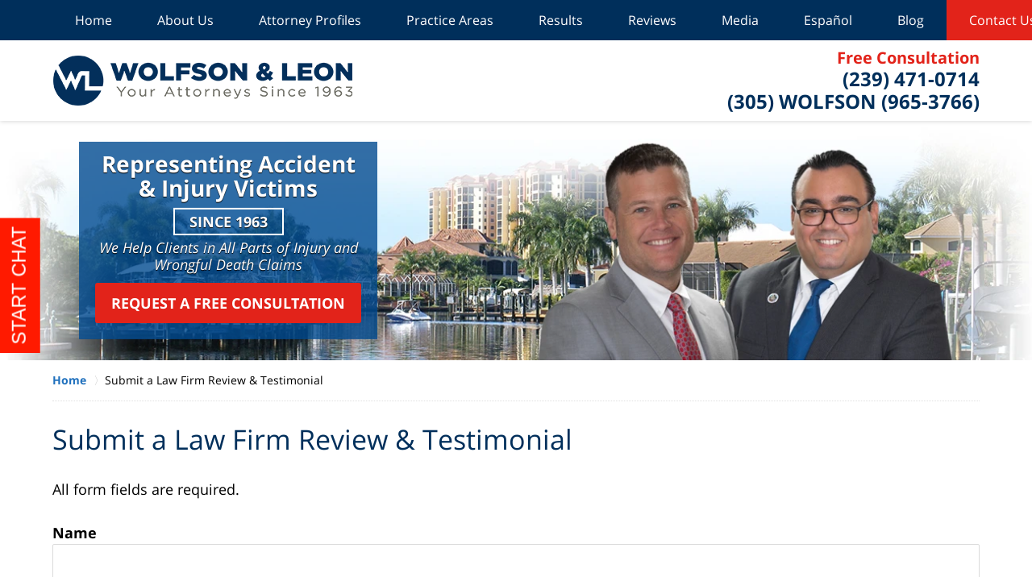

--- FILE ---
content_type: text/html
request_url: https://capecoral.wolfsonlawfirm.com/submit-a-law-firm-review-testimonial.html
body_size: 6672
content:
<!DOCTYPE html> <html class="no-js" lang="en"> <head> <title>Submit a Law Firm Review & Testimonial | Cape Coral Accident Lawyers</title> <meta http-equiv="Content-Type" content="text/html; charset=utf-8" /> <meta name="robots" content="noindex,follow" /> <meta name="description" content="Free Consultation - Call (239) 471-0714 - Wolfson & Leon helps victims and their families receive compensation for their injuries in Accident and Injury cases. Submit a Law Firm Review & Testimonial - Cape Coral Accident Lawyer" /> <meta name="keywords" content="Call (239) 471-0714 - Wolfson & Leon helps victims and their families receive compensation for their injuries in Accident and Injury cases. Submit a Law Firm Review & Testimonial - Cape Coral Accident Lawyer" /> <!--MSIE--> <meta http-equiv="imagetoolbar" content="no" /> <meta name="autosize" content="off" /> <meta name="pageid" content="3361603" /> <meta name="siteid" content="3361569" /> <!--/MSIE--> <meta name="viewport" content="width=device-width, initial-scale=1.0" /> <link rel="bookmark" href="#content" title="jump to content" /> <link rel="bookmark" href="#topnav" title="jump to Main Menu" /> <link rel="shortcut icon" href="favicon.ico" type="image/x-icon"> <link rel="icon" href="favicon.ico" type="image/x-icon"> <script> window.jmetadata = window.jmetadata || { site: { id: '3361569', name: 'justia-capecoral-wolfsonlawfirm-com' }, analytics: { ga4: [ { measurementId: 'G-F9EG8VJDK5' } ], chats: { apex: "14728" } } } </script> <!-- Google Tag Manager --> <script>(function(w,d,s,l,i){w[l]=w[l]||[];w[l].push({'gtm.start': new Date().getTime(),event:'gtm.js'});var f=d.getElementsByTagName(s)[0], j=d.createElement(s),dl=l!='dataLayer'?'&l='+l:'';j.async=true;j.src= 'https://www.googletagmanager.com/gtm.js?id='+i+dl;f.parentNode.insertBefore(j,f); })(window,document,'script','dataLayer','GTM-PHFNLNH');</script> <!-- End Google Tag Manager -->           <script>(function(){if(top!=self){top.location.replace(self.location.href);}})();</script> <script type="text/javascript">(function(H){H.className=H.className.replace(/\bno-js\b/,'js')})(document.documentElement)</script> <link rel="stylesheet" type="text/css" media="all" href="/css/global.css?build=1764022467" /> <meta name="utime" content="2025-11-24 14:54:45" /> <link rel="canonical" href="https://capecoral.wolfsonlawfirm.com/submit-a-law-firm-review-testimonial.html" /> <link rel="preload" as="image" href="/images/backpages/750.webp" imagesrcset="/images/backpages/320.webp 320w, /images/backpages/750.webp 750w" imagesizes="(max-width: 749px)"> <script async defer src="https://justatic.com/e/widgets/js/justia.js"></script> </head> <body id="section_15" class="l2 justia-capecoral-wolfsonlawfirm-com level1 section_15 level2 page-submit-review"> <!-- Google Tag Manager (noscript) --> <noscript><iframe src="https://www.googletagmanager.com/ns.html?id=GTM-PHFNLNH" height="0" width="0" style="display:none;visibility:hidden"></iframe></noscript> <!-- End Google Tag Manager (noscript) --> <div id="top-numbers-v3" class="top-numbers-v3 tnv3-sticky"> <ul> <li> Free Consultation: <strong> (239) 471-0714 </strong> <a href="tel:+1-239-471-0714" class="tnv3-button" data-gtm-location="Sticky Header" data-gtm-value="(239) 471-0714" data-gtm-action="Contact" data-gtm-category="Phones" data-gtm-device="Mobile" data-gtm-event="phone_contact" data-gtm-label="Call" data-gtm-target="Button" data-gtm-type="click" data-gtm-conversion="1" rel="nofollow">Tap Here to Call Us Now </a> </li> </ul> </div> <div id="container" class="section"> <div class="cwrap" > <!-- Header --> <div id="header"> <div class="wrapper"> <div id="head"> <div id="logo"><a href="/" title="Back to Home" data-title=" Wolfson & Leon"><img src="/images/justia-capecoral-wolfsonlawfirm-com.png" id="mainlogo" alt="Logo of Wolfson & Leon" />Wolfson & Leon Home</a></div> <div id="tagline"> <a href="contact-us.html" data-gtm-event-type="click" data-gtm-event-target="tel" data-gtm-event-label="Header Call to Action"> <span class="cta-text-line1">Free Consultation</span> <span class="cta-text-line2">(239) 471-0714</span> <span class="cta-text-line3">(305) WOLFSON (965-3766)</span> </a> </div> </div> <div id="topnav"> <ul id="tnav-toplevel"> <li class="index priority_1" id="fc"><a href="/" >Home</a> </li> <li class="section_2 priority_4" ><a href="about-us.html" >About Us</a> </li> <li class="attorneys priority_3" ><a href="attorney-profiles.html" >Attorney Profiles</a> </li> <li class="practiceareas priority_2" ><a href="practice-areas.html" >Practice Areas</a> </li> <li class="section_167 " ><a href="results.html" >Results</a> </li> <li class="section_40 " ><a href="reviews.html" >Reviews</a> </li> <li class="section_168 " ><a href="media.html" >Media</a> </li> <li class="section_114 " ><a href="espanol.html" >Espa&ntilde;ol</a> </li> <li class="category_271 " ><a href="https://www.miamipersonalinjuryattorneyblog.net/" target="_blank">Blog</a> </li> <li class="contactus priority_1" id="lc"><a href="contact-us.html" >Contact Us</a> </li> </ul> </div> </div> <style>.grecaptcha-badge { visibility: hidden; } .jgrecaptcha-text, .jfdisclaimer-text { margin: 1.8em 0; }</style> <div id="ed"></div> <div class="clr"></div> </div> <!-- End Header --> <div class="imgwrap"> <div id="img1"> <div class="banner-wrapper"> <div class="banner banner-02"> <div class="slide slide-01"> <picture> <source type='image/webp' media='(max-width: 749px)' srcset='/images/backpages/320.webp 320w, /images/backpages/750.webp 750w'> <source type='image/webp' media='(min-width: 750px)' srcset='/images/backpages/975.webp 975w, /images/backpages/1300.webp 1300w'> <source media='(max-width: 749px)' srcset='/images/backpages/320.jpg 320w, /images/backpages/750.jpg 750w'> <source media='(min-width: 750px)' srcset='/images/backpages/975.jpg 975w, /images/backpages/1300.jpg 1300w'><img src='/images/backpages/1300.jpg' width="1300" height="300" alt="Attorney Picture with Cape Coral Skyline"></picture> <div class="banner-tagline"> <div class="wrapper"> <div class="text"> <span class="line line-01">Representing Accident & Injury Victims</span> <span class="line line-02">SINCE 1963</span> <em class="line line-03">We Help Clients in All Parts of Injury and Wrongful Death Claims</em> <div class="btn-container amp-exclude"> <a href="/contact-us.html" class="btn -cta">Request a Free Consultation</a></div> </div> </div> </div> </div> </div> </div> </div> <div id="img2" ></div> </div> <div id="main"> <div class="mwrap"> <div class="tcfrags"> </div> <div id="content"> <div id="breadcrumbs"> <div class="wrapper"> <div itemscope itemtype="https://schema.org/BreadcrumbList"> <div itemprop="itemListElement" itemscope itemtype="https://schema.org/ListItem"> <a href="https://capecoral.wolfsonlawfirm.com/" itemtype="https://schema.org/Thing" itemprop="item"> <span itemprop="name">Home</span></a> <meta itemprop="position" content="1" /> </div> <div itemprop="itemListElement" itemscope itemtype="https://schema.org/ListItem"> <meta itemprop="name" content="Submit a Law Firm Review & Testimonial" /> <span itemscope itemtype="https://schema.org/Thing" itemprop="item" itemid="https://capecoral.wolfsonlawfirm.com/submit-a-law-firm-review-testimonial.html" /> <span>Submit a Law Firm Review & Testimonial</span> </span> <meta itemprop="position" content="2" /> </div> </div> </div> </div> <!-- Content --> <div class="bodytext"> <h1>Submit a Law Firm Review & Testimonial</h1> </div> <div class="sidebar primary-sidebar"> </div> <div class="cfrags"> <!-- Contact Form --> <script language="javascript" type="text/javascript"> function get_by_tag(tag, par) { if (!par) { par = document; } return par.getElementsByTagName(tag); } function get_by_attr(attr, val, tag, par) { if(!par) { par = document; } elems = get_by_tag(tag); var matches = []; for (j=0; j<elems.length; j++) { if (elems[j].getAttribute(attr) == val) { matches.push(elems[j]); } } if (matches.length == 0) { return false; } if (matches.length == 1) { return matches[0]; } else { return matches; } } function fillForm(errArg) { qsArgs = location.search.slice(1).split('&'); dF = document.detailedForm; if (!qsArgs || qsArgs == '' || !dF) { return false; }; for (i = 0; i < qsArgs.length; i++) { if (qsArgs[i].slice(0, qsArgs[i].indexOf('=')) != errArg) { if (qsArgs[i] != '') { x = qsArgs[i].split('='); f = get_by_attr('name', decodeURI(x[0]), 'input'); if (f) { val = decodeURIComponent(x[1]); f.value = val.replace(/%20/g, " "); }; z= get_by_attr('name', decodeURI(x[0]), 'textarea'); if (z) { val = decodeURIComponent(x[1]); z.value = val.replace(/%20/g, " "); }; }; } else { o = document.getElementById("errmsg"); var pattern = /wrongCaptcha=yes/ig; m = "We could not process your request as one or more required fields are missing. Please enter the required fields and re-submit the form."; if (pattern.exec(location.search.slice(1)) != null) { m = "Failed to verify reCAPTCHA. Please try again."; } if (o) { o.innerHTML = '<strong style=\"color:red; padding:10px; display:block;\">'+ m +'</strong>'; } else { alert(m); } } } } function changeBreadcrumbs(from, to) { var breadcrumbs = document.getElementById('breadcrumbs'); if (breadcrumbs) { breadcrumbs.innerHTML = breadcrumbs.innerHTML.replace(from, to); } }; </script> <div class="block"> <div class="detailedform"> <div class="block description"> </div> <form name="detailedForm" id="detailedForm" data-gtm-label="Long Consultation Form" data-gtm-action="Submission" data-gtm-category="Forms" data-gtm-type="submission" action="/jshared/contactus/" method="post"> <div id="errmsg"></div> <input type="hidden" name="dummy" value="nothing" /> <input type="hidden" name="site_id" value="3361569" /> <input type="hidden" name="5_From_Page" value="Submit a Law Firm Review & Testimonial" /> <input type="hidden" name="return_url" value="https://capecoral.wolfsonlawfirm.com/thank-you_2.html" id="return_url_f" /> <input type="hidden" name="current_url" value="https://capecoral.wolfsonlawfirm.com/submit-a-law-firm-review-testimonial.html" id="current_url_f" /> <input type="hidden" name="big_or_small" value="big" /> <p>All form fields are required.</p> <span class="fld fld1"> <label for="Name">Name</label> <input type="text" size="40" id="Name" name="10_Name" required/> </span> <span class="fld fld2"> <label for="Email">Email</label> <input type="text" size="40" id="Email" name="20_Email" required /> </span> <span class="fld fld3"> <label for="Phone">Phone</label> <input type="text" size="40" id="Phone" name="30_Phone" required /> </span> <fieldset class="fld fld4"> <legend>I was a law firm client</legend> <span class="radio"> <input name="40_I_was_a_law_firm_client" type="radio" value="Yes" id="LawFirmClientYes" required /> <label for="LawFirmClientYes">Yes</label> </span> <span class="radio"> <input name="40_I_was_a_law_firm_client" type="radio" value="No" id="LawFirmClientNo" /> <label for="LawFirmClientNo">No</label> </span> </fieldset> <fieldset class="fld fld5"> <legend>How would you rate us?</legend> <span class="rating-values"> <span class="radio"> <input name="50_Rating" value="5" id="rating_5" type="radio" required> <label for="rating_5"> 5</label> </span> <span class="radio"> <input name="50_Rating" value="4" id="rating_4" type="radio" > <label for="rating_4"> 4</label> </span> <span class="radio"> <input name="50_Rating" value="3" id="rating_3" type="radio" > <label for="rating_3"> 3</label> </span> <span class="radio"> <input name="50_Rating" value="2" id="rating_2" type="radio" > <label for="rating_2"> 2</label> </span> <span class="radio"> <input name="50_Rating" value="1" id="rating_1" type="radio" > <label for="rating_1"> 1</label> </span> </span> <span class="rating-desc"> (5 = Best, 1 = Worst) </span> </fieldset> <span class="textarea"> <label for="Testimonial">Testimonial and Comments</label> <textarea cols="20" rows="5" id="Testimonial" name="60_Testimonials" required ></textarea> </span> <fieldset class="fld fld6"> <legend>Is it ok for us to display and share your testimonial?</legend> <span class="radio"> <input name="70_Share_Testimonial" type="radio" value="Yes" id="ShareTestimonialYes" required /> <label for="ShareTestimonialYes"> Yes</label> </span> <span class="radio"> <input name="70_Share_Testimonial" type="radio" value="No" id="ShareTestimonialNo" /> <label for="ShareTestimonialNo"> No</label> </span> </fieldset>  <!-- captcha include -->
<div data-directive="j-recaptcha" data-recaptcha-key="6LevkS0fAAAAAKSztlUtjBn9KHgVlb_zzIGJNHS2" data-version="2" data-set-lang="en"></div> <br clear="all"> <input type="hidden" name="longform_subject" value="Review Contact Form Submitted to: capecoral.wolfsonlawfirm.com" /> <div class="formdisclaimer"> <br> </div> <span class="submitbtn"><input name="Submit" type="submit" id="Submit" value=" Submit "/></span> </form> <div class="description"> <br><p>Please do not include any confidential or sensitive information in this form. This form sends information by non-encrypted e-mail which is not secure.<br /> Submitting this form does not create an attorney-client relationship.</p> </div> </div> </div> <script language="javascript"> fillForm('error'); </script> <!-- End Contact Form --> </div> <!-- Content --> </div> <!-- SideBar left --> <div id="left" class="sidebar secondary-sidebar"> <div id="pr_ar" class="widget subsectionslist"> <strong class="heading4 widget-title"><a href="practice-areas.html">Practice Areas</a></strong> <div class="fragcontent"> <ul class="toplevel"> <li class="li2 practiceareasub_41"> <strong><a href="car-accidents.html">Car Accidents</a></strong> </li> <li class="li3 practiceareasub_45"> <strong><a href="motorcycle-accidents.html">Motorcycle Accidents</a></strong> </li> <li class="li4 practiceareasub_46"> <strong><a href="truck-accidents.html">Truck Accidents</a></strong> </li> <li class="li5 practiceareasub_166"> <strong><a href="large-truck-accidents.html">Large Truck Accidents</a></strong> </li> <li class="li6 practiceareasub_47"> <strong><a href="personal-injury.html">Personal Injury</a></strong> </li> <li class="li7 practiceareasub_61"> <strong><a href="wrongful-death.html">Wrongful Death</a></strong> </li> </ul> </div> </div> </div> <!-- End SideBar left --> </div> <div class="stpr"></div> </div> <!-- Stripes --> <div class="stripes"> <div id="stripe-01" class="stripe stripe-01"> <div class="stripewrap"> </div> </div> </div> <!-- End Stripes --> <!-- Footer --> <div id="footer"> <div class="fcontainer"> <div class="fwrap"> <div class="ffrags"> <div id="footer-social" class="social-8 social-media" > <a href="https://www.facebook.com/WolfsonandLeon/" target="_blank" title="Facebook"><img src="https://lawyers.justia.com/s/facebook-flat-64.png" width="64" height="64" alt="Facebook Icon"/></a> <a href="https://twitter.com/wolfsonlawfirm" target="_blank" title="Twitter"><img src="https://lawyers.justia.com/s/twitter-flat-64.png" width="64" height="64" alt="Twitter Icon"/></a> <a href="https://www.linkedin.com/company/wolfsonandleon" target="_blank" title="LinkedIn"><img src="https://lawyers.justia.com/s/linkedin-flat-64.png" width="64" height="64" alt="LinkedIn Icon"/></a> <a href="https://lawyers.justia.com/firm/wolfson-law-firm-llp-97286" target="_blank" title="Justia"><img src="https://lawyers.justia.com/s/justia-flat-64.png" width="64" height="64" alt="Justia Icon"/></a> <a href="https://www.youtube.com/channel/UCfcq04uXw47MaaMJp56hLlQ" target="_blank" title="YouTube"><img src="https://lawyers.justia.com/s/youtube-flat-64.png" width="64" height="64" alt="YouTube Icon"/></a> <a href="https://www.avvo.com/attorneys/33145-fl-jonah-wolfson-1292852.html" target="_blank" title="AVVO"><img src="https://lawyers.justia.com/s/avvo-flat-64.png" width="64" height="64" alt="AVVO Icon"/></a> <a href="https://www.yelp.com/biz/wolfson-law-firm-llp-miami-3" target="_blank" title="Yelp"><img src="https://lawyers.justia.com/s/yelp-flat-64.png" width="64" height="64" alt="Yelp Icon"/></a> <a href="https://www.instagram.com/wolfsonandleon/?hl=es" target="_blank" title="Instagram"><img src="https://lawyers.justia.com/s/instagram-flat-64.png" width="64" height="64" alt="Instagram Icon"/></a> </div> </div> <div id="address"> <div itemscope itemtype="https://schema.org/LegalService" class="slocation location_30"> <div itemprop="logo" itemscope itemtype="https://schema.org/ImageObject"> <meta itemprop="contentUrl" content="/images/justia-capecoral-wolfsonlawfirm-com.png" /> <link href="/images/justia-capecoral-wolfsonlawfirm-com.png"/> </div> <link itemprop="image" href="/images/justia-capecoral-wolfsonlawfirm-com.png"/> <link itemprop="url" href="https://capecoral.wolfsonlawfirm.com/"/> <meta itemprop="name" content="Wolfson & Leon"/> <strong>Cape Coral</strong> <div itemprop="address" itemscope itemtype="https://schema.org/PostalAddress"> <div itemprop="streetAddress">1031 Cape Coral Pkwy E #204</div> <span itemprop="addressLocality">Cape Coral</span>, <span itemprop="addressRegion">FL</span> <span itemprop="postalCode">33904</span> <span itemprop="addressCountry"> US </span> </div> <span itemprop="geo" itemscope="" itemtype="https://schema.org/GeoCoordinates"> <meta itemprop="latitude" content="26.56313152456012"> <meta itemprop="longitude" content="-81.95154032218771"> </span> <span class="contacts"> <span> Phone: <span itemprop="telephone">(239) 471-0714</span> </span> </span> <span>(305) WOLFSON (965-3766)</span> </div> <div itemscope itemtype="https://schema.org/LegalService" class="slocation location_32"> <div itemprop="logo" itemscope itemtype="https://schema.org/ImageObject"> <meta itemprop="contentUrl" content="/images/justia-capecoral-wolfsonlawfirm-com.png" /> <link href="/images/justia-capecoral-wolfsonlawfirm-com.png"/> </div> <link itemprop="image" href="/images/justia-capecoral-wolfsonlawfirm-com.png"/> <link itemprop="url" href="https://capecoral.wolfsonlawfirm.com/"/> <meta itemprop="name" content="Wolfson & Leon"/> <strong>Fort Myers</strong> <div itemprop="address" itemscope itemtype="https://schema.org/PostalAddress"> <div itemprop="streetAddress">3049 Cleveland Ave #239</div> <span itemprop="addressLocality">Fort Myers</span>, <span itemprop="addressRegion">FL</span> <span itemprop="postalCode">33901</span> <span itemprop="addressCountry"> US </span> </div> <span itemprop="geo" itemscope="" itemtype="https://schema.org/GeoCoordinates"> <meta itemprop="latitude" content="26.621302482012638"> <meta itemprop="longitude" content="-81.8713828251104"> </span> <span class="contacts"> <span> Phone: <span itemprop="telephone">(239) 777-9954</span> </span> </span> <span>(305) WOLFSON (965-3766)</span> </div> <div itemscope itemtype="https://schema.org/LegalService" class="slocation location_34"> <div itemprop="logo" itemscope itemtype="https://schema.org/ImageObject"> <meta itemprop="contentUrl" content="/images/justia-capecoral-wolfsonlawfirm-com.png" /> <link href="/images/justia-capecoral-wolfsonlawfirm-com.png"/> </div> <link itemprop="image" href="/images/justia-capecoral-wolfsonlawfirm-com.png"/> <link itemprop="url" href="https://capecoral.wolfsonlawfirm.com/"/> <meta itemprop="name" content="Wolfson & Leon"/> <strong>Fort Lauderdale</strong> <div itemprop="address" itemscope itemtype="https://schema.org/PostalAddress"> <div itemprop="streetAddress">110 SE 6th St #1717</div> <span itemprop="addressLocality">Fort Lauderdale</span>, <span itemprop="addressRegion">FL</span> <span itemprop="postalCode">33301</span> <span itemprop="addressCountry"> US </span> </div> <span itemprop="geo" itemscope="" itemtype="https://schema.org/GeoCoordinates"> <meta itemprop="latitude" content="26.114630788139532"> <meta itemprop="longitude" content="-80.14135559336003"> </span> <span class="contacts"> <span> Phone: <span itemprop="telephone">(954) 530-3918</span> </span> </span> <span>(305) WOLFSON (965-3766)</span> </div> <div itemscope itemtype="https://schema.org/LegalService" class="slocation location_36"> <div itemprop="logo" itemscope itemtype="https://schema.org/ImageObject"> <meta itemprop="contentUrl" content="/images/justia-capecoral-wolfsonlawfirm-com.png" /> <link href="/images/justia-capecoral-wolfsonlawfirm-com.png"/> </div> <link itemprop="image" href="/images/justia-capecoral-wolfsonlawfirm-com.png"/> <link itemprop="url" href="https://capecoral.wolfsonlawfirm.com/"/> <meta itemprop="name" content="Wolfson & Leon"/> <strong>Miami</strong> <div itemprop="address" itemscope itemtype="https://schema.org/PostalAddress"> <div itemprop="streetAddress">3399 SW 3rd Ave</div> <span itemprop="addressLocality">Miami</span>, <span itemprop="addressRegion">FL</span> <span itemprop="postalCode">33145</span> <span itemprop="addressCountry"> US </span> </div> <span itemprop="geo" itemscope="" itemtype="https://schema.org/GeoCoordinates"> <meta itemprop="latitude" content="25.750601932172778"> <meta itemprop="longitude" content="-80.21463387617227"> </span> <span class="contacts"> <span> Phone: <span itemprop="telephone">(305) 285-1115</span> </span> <span> Fax: <span itemprop="faxNumber">(305) 285-1608</span> </span> </span> <span>(305) WOLFSON (965-3766)</span> </div> <div itemscope itemtype="https://schema.org/LegalService" class="slocation location_207"> <div itemprop="logo" itemscope itemtype="https://schema.org/ImageObject"> <meta itemprop="contentUrl" content="/images/justia-capecoral-wolfsonlawfirm-com.png" /> <link href="/images/justia-capecoral-wolfsonlawfirm-com.png"/> </div> <link itemprop="image" href="/images/justia-capecoral-wolfsonlawfirm-com.png"/> <link itemprop="url" href="https://capecoral.wolfsonlawfirm.com/"/> <meta itemprop="name" content="Wolfson & Leon"/> <strong>Hialeah</strong> <div itemprop="address" itemscope itemtype="https://schema.org/PostalAddress"> <div itemprop="streetAddress">1840 W 49th St <br>#734</div> <span itemprop="addressLocality">Hialeah</span>, <span itemprop="addressRegion">FL</span> <span itemprop="postalCode">33012</span> <span itemprop="addressCountry"> US </span> </div> <span itemprop="geo" itemscope="" itemtype="https://schema.org/GeoCoordinates"> <meta itemprop="latitude" content="25.8659142"> <meta itemprop="longitude" content="-80.3197391"> </span> <span class="contacts"> <span> Phone: <span itemprop="telephone">(305) 285-7071</span> </span> </span> <span>(305) WOLFSON (965-3766)</span> </div> <div itemscope itemtype="https://schema.org/LegalService" class="slocation location_38"> <div itemprop="logo" itemscope itemtype="https://schema.org/ImageObject"> <meta itemprop="contentUrl" content="/images/justia-capecoral-wolfsonlawfirm-com.png" /> <link href="/images/justia-capecoral-wolfsonlawfirm-com.png"/> </div> <link itemprop="image" href="/images/justia-capecoral-wolfsonlawfirm-com.png"/> <link itemprop="url" href="https://capecoral.wolfsonlawfirm.com/"/> <meta itemprop="name" content="Wolfson & Leon"/> <strong>West Palm Beach</strong> <div itemprop="address" itemscope itemtype="https://schema.org/PostalAddress"> <div itemprop="streetAddress"></div> <span itemprop="addressLocality">West Palm Beach</span>, <span itemprop="addressRegion">FL</span> <span itemprop="addressCountry"> US </span> </div> <span class="contacts"> <span> Phone: <span itemprop="telephone">(561) 997-7558</span> </span> </span> <span>(305) WOLFSON (965-3766)</span> </div> </div> <div class="footerlocalities"> <div class="localities-wrapper">We serve clients throughout Florida including those in the following localities: Alva, Captiva, Cypress Lake, Fort Myers Shores, Gateway, Harlem Heights, Lehigh Acres, Matlacha, North Fort Myers<span id="localities-details" class="expandable-content -collapsed">, Pine Island Center, Pine Manor, Pineland, San Carlos Park, Cape Coral, Fort Myers, Bonita Springs, Sanibel, Clewiston, Punta Gorda, Arcadia, North Port, Chokoloskee, Golden Gate, Goodland, Immokalee, Orangetree, Pine Ridge, Everglades, Marco Island, Naples.</span> <span class="expander amp-exclude" data-target="localities-details" data-collapsed-text="View More">View More</span></div> </div><br><br> <div class="block"><a href="https://www.wolfsonlawfirm.com/">Visit Our Miami Personal Injury Website</a><br><a href="https://fortmyers.wolfsonlawfirm.com/">Visit Our Fort Myers Personal Injury Website</a><br><a href="https://fortlauderdale.wolfsonlawfirm.com/">Visit Our Fort Lauderdale Personal Injury Website</a><br><a href="https://hialeah.wolfsonlawfirm.com/">Visit Our Hialeah Personal Injury Website</a><br>Visit Our <a href="https://westpalmbeach.wolfsonlawfirm.com/"> West Palm Beach Injury </a> Website</div><br><br> <p class="block">Prior results do not guarantee a similar outcome.</p> </div> <div id="footernav"> <ul> <li class="li_1"> <a href="/">Home</a> </li> <li class="li_2"> <a href="disclaimer.html">Disclaimer</a> </li> <li class="li_3"> <a href="privacy-policy.html">Privacy Policy</a> </li> <li class="li_4"> <a href="sitemap.html">Site Map</a> </li> <li class="li_5"> <a href="contact-us.html">Contact Us</a> </li> </ul> </div> <div class="copyright"> <div id="footer-title"><p>Submit a Law Firm Review & Testimonial | Cape Coral Accident Lawyers</p></div> <!-- footer disclaimer --> <div class="jgrecaptcha-text"><p>This site is protected by reCAPTCHA and the Google <a target="_blank" href="https://policies.google.com/privacy" >Privacy Policy</a> and <a target="_blank" href="https://policies.google.com/terms" >Terms of Service</a> apply.</p></div>  <div class="jfdisclaimer-text"><p>Please do not include any confidential or sensitive information in a contact form, text message, or voicemail. The contact form sends information by non-encrypted email, which is not secure. Submitting a contact form, sending a text message, making a phone call, or leaving a voicemail does not create an attorney-client relationship.</p></div> Copyright &copy; 2025, <a href='index.html'> Wolfson & Leon</a> <!-- Last Published: Monday 14:14:27 24-Nov-2025 --> </div> <div class="credits"><a href="https://elevate.justia.com/websites/" target="_blank"><span>Justia</span> Law Firm Website Design</a></div> </div> <div class="clr">&nbsp;</div> </div> <!-- End Footer --> </div> </div> <script src="https://justatic.com/v/1/widgets/js/topnav/topnav.2.0.3.js"></script> <script>(function(){responsiveTopnav.init({id:'topnav'})})()</script> <script src="/js/site.min.js?build=1764022467"></script> <script src="https://www.apex.live/scripts/invitation.ashx?company=wolfsonlawfirm" async defer></script> <div data-directive="j-gdpr" data-privacy-policy-url="/privacy-policy.html"></div> </body> </html> 

--- FILE ---
content_type: text/javascript
request_url: https://invitation.apexchat.com/api/invitations/ping?company=wolfsonlawfirm&ecid=7U8z7zY/3+63O5zYvn2UcmP6e0RJYV4kna0NqT5ablSIxjX1o3XYnAg=&visitorId=0&agentAliasId=6392&operatorId=0&profileId=807871&chatId=null&invitationVersion=2&chatMode=2&originalReferrer=
body_size: -50
content:
PingResponse=1833168368
